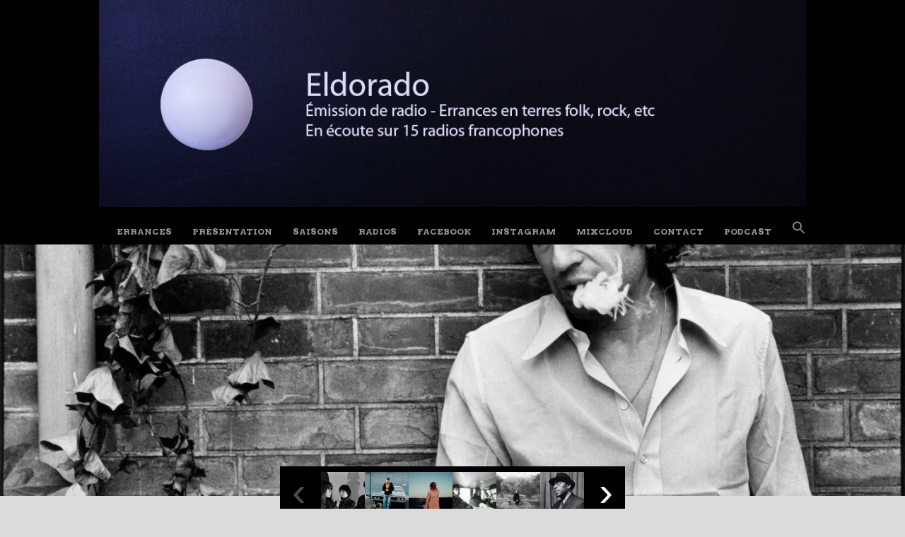

--- FILE ---
content_type: text/html; charset=UTF-8
request_url: https://www.radio-eldorado.fr/errance-146-de-serge-gainsbourg-au-fantasy-orchestra/
body_size: 15398
content:
<!doctype html>
<html lang="fr-FR">
<head>
	<meta charset="UTF-8">
	<meta name="viewport" content="width=device-width, initial-scale=1">
	<link rel="profile" href="https://gmpg.org/xfn/11">

	<meta name='robots' content='index, follow, max-image-preview:large, max-snippet:-1, max-video-preview:-1' />

	<!-- This site is optimized with the Yoast SEO plugin v19.6.1 - https://yoast.com/wordpress/plugins/seo/ -->
	<title>Errance #146 : De Serge Gainsbourg au Fantasy Orchestra - Eldorado</title>
	<meta name="description" content="Avec Serge Gainsbourg, Mick Harvey, Nick Cave &amp; The Bad Seeds, Bruce Springsteen, Ben Harper, Damien Jurado, Trespassers William, Lotte Kestner, Sylvain Chauveau, The Fantasy Orchestra." />
	<link rel="canonical" href="https://www.radio-eldorado.fr/errance-146-de-serge-gainsbourg-au-fantasy-orchestra/" />
	<meta property="og:locale" content="fr_FR" />
	<meta property="og:type" content="article" />
	<meta property="og:title" content="Errance #146 : De Serge Gainsbourg au Fantasy Orchestra - Eldorado" />
	<meta property="og:description" content="Avec Serge Gainsbourg, Mick Harvey, Nick Cave &amp; The Bad Seeds, Bruce Springsteen, Ben Harper, Damien Jurado, Trespassers William, Lotte Kestner, Sylvain Chauveau, The Fantasy Orchestra." />
	<meta property="og:url" content="https://www.radio-eldorado.fr/errance-146-de-serge-gainsbourg-au-fantasy-orchestra/" />
	<meta property="og:site_name" content="Eldorado" />
	<meta property="article:publisher" content="https://www.facebook.com/EldoradoRadioShow" />
	<meta property="article:published_time" content="2021-01-21T18:09:57+00:00" />
	<meta property="article:modified_time" content="2023-04-19T19:46:22+00:00" />
	<meta property="og:image" content="https://www.radio-eldorado.fr/wp-content/uploads/2021/01/tonyfrank_paris_1970.jpg" />
	<meta property="og:image:width" content="1600" />
	<meta property="og:image:height" content="1074" />
	<meta property="og:image:type" content="image/jpeg" />
	<meta name="author" content="Pierre Lemarchand" />
	<meta name="twitter:card" content="summary" />
	<meta name="twitter:creator" content="@Radio_Eldorado_" />
	<meta name="twitter:site" content="@Radio_Eldorado_" />
	<meta name="twitter:label1" content="Écrit par" />
	<meta name="twitter:data1" content="Pierre Lemarchand" />
	<meta name="twitter:label2" content="Durée de lecture estimée" />
	<meta name="twitter:data2" content="4 minutes" />
	<script type="application/ld+json" class="yoast-schema-graph">{"@context":"https://schema.org","@graph":[{"@type":"WebPage","@id":"https://www.radio-eldorado.fr/errance-146-de-serge-gainsbourg-au-fantasy-orchestra/","url":"https://www.radio-eldorado.fr/errance-146-de-serge-gainsbourg-au-fantasy-orchestra/","name":"Errance #146 : De Serge Gainsbourg au Fantasy Orchestra - Eldorado","isPartOf":{"@id":"https://www.radio-eldorado.fr/#website"},"primaryImageOfPage":{"@id":"https://www.radio-eldorado.fr/errance-146-de-serge-gainsbourg-au-fantasy-orchestra/#primaryimage"},"image":{"@id":"https://www.radio-eldorado.fr/errance-146-de-serge-gainsbourg-au-fantasy-orchestra/#primaryimage"},"thumbnailUrl":"https://www.radio-eldorado.fr/wp-content/uploads/2021/01/tonyfrank_paris_1970.jpg","datePublished":"2021-01-21T18:09:57+00:00","dateModified":"2023-04-19T19:46:22+00:00","author":{"@id":"https://www.radio-eldorado.fr/#/schema/person/d27302583fb7f193e94de6ff282c9792"},"description":"Avec Serge Gainsbourg, Mick Harvey, Nick Cave & The Bad Seeds, Bruce Springsteen, Ben Harper, Damien Jurado, Trespassers William, Lotte Kestner, Sylvain Chauveau, The Fantasy Orchestra.","breadcrumb":{"@id":"https://www.radio-eldorado.fr/errance-146-de-serge-gainsbourg-au-fantasy-orchestra/#breadcrumb"},"inLanguage":"fr-FR","potentialAction":[{"@type":"ReadAction","target":["https://www.radio-eldorado.fr/errance-146-de-serge-gainsbourg-au-fantasy-orchestra/"]}]},{"@type":"ImageObject","inLanguage":"fr-FR","@id":"https://www.radio-eldorado.fr/errance-146-de-serge-gainsbourg-au-fantasy-orchestra/#primaryimage","url":"https://www.radio-eldorado.fr/wp-content/uploads/2021/01/tonyfrank_paris_1970.jpg","contentUrl":"https://www.radio-eldorado.fr/wp-content/uploads/2021/01/tonyfrank_paris_1970.jpg","width":1600,"height":1074},{"@type":"BreadcrumbList","@id":"https://www.radio-eldorado.fr/errance-146-de-serge-gainsbourg-au-fantasy-orchestra/#breadcrumb","itemListElement":[{"@type":"ListItem","position":1,"name":"Accueil","item":"https://www.radio-eldorado.fr/"},{"@type":"ListItem","position":2,"name":"Errance #146 : De Serge Gainsbourg au Fantasy Orchestra"}]},{"@type":"WebSite","@id":"https://www.radio-eldorado.fr/#website","url":"https://www.radio-eldorado.fr/","name":"Eldorado","description":"Émission de radio - Errances en terres folk, rock, etc - En écoute sur 15 radios francophones","potentialAction":[{"@type":"SearchAction","target":{"@type":"EntryPoint","urlTemplate":"https://www.radio-eldorado.fr/?s={search_term_string}"},"query-input":"required name=search_term_string"}],"inLanguage":"fr-FR"},{"@type":"Person","@id":"https://www.radio-eldorado.fr/#/schema/person/d27302583fb7f193e94de6ff282c9792","name":"Pierre Lemarchand","image":{"@type":"ImageObject","inLanguage":"fr-FR","@id":"https://www.radio-eldorado.fr/#/schema/person/image/","url":"https://secure.gravatar.com/avatar/45800db4f2dd845add5c31db71f3fb7f?s=96&d=mm&r=g","contentUrl":"https://secure.gravatar.com/avatar/45800db4f2dd845add5c31db71f3fb7f?s=96&d=mm&r=g","caption":"Pierre Lemarchand"},"url":"https://www.radio-eldorado.fr/author/pierre/"}]}</script>
	<!-- / Yoast SEO plugin. -->


<link rel='dns-prefetch' href='//fonts.googleapis.com' />
<link rel='dns-prefetch' href='//s.w.org' />
<link rel='dns-prefetch' href='//v0.wordpress.com' />
<script type="text/javascript">
window._wpemojiSettings = {"baseUrl":"https:\/\/s.w.org\/images\/core\/emoji\/14.0.0\/72x72\/","ext":".png","svgUrl":"https:\/\/s.w.org\/images\/core\/emoji\/14.0.0\/svg\/","svgExt":".svg","source":{"concatemoji":"https:\/\/www.radio-eldorado.fr\/wp-includes\/js\/wp-emoji-release.min.js?ver=6.0.11"}};
/*! This file is auto-generated */
!function(e,a,t){var n,r,o,i=a.createElement("canvas"),p=i.getContext&&i.getContext("2d");function s(e,t){var a=String.fromCharCode,e=(p.clearRect(0,0,i.width,i.height),p.fillText(a.apply(this,e),0,0),i.toDataURL());return p.clearRect(0,0,i.width,i.height),p.fillText(a.apply(this,t),0,0),e===i.toDataURL()}function c(e){var t=a.createElement("script");t.src=e,t.defer=t.type="text/javascript",a.getElementsByTagName("head")[0].appendChild(t)}for(o=Array("flag","emoji"),t.supports={everything:!0,everythingExceptFlag:!0},r=0;r<o.length;r++)t.supports[o[r]]=function(e){if(!p||!p.fillText)return!1;switch(p.textBaseline="top",p.font="600 32px Arial",e){case"flag":return s([127987,65039,8205,9895,65039],[127987,65039,8203,9895,65039])?!1:!s([55356,56826,55356,56819],[55356,56826,8203,55356,56819])&&!s([55356,57332,56128,56423,56128,56418,56128,56421,56128,56430,56128,56423,56128,56447],[55356,57332,8203,56128,56423,8203,56128,56418,8203,56128,56421,8203,56128,56430,8203,56128,56423,8203,56128,56447]);case"emoji":return!s([129777,127995,8205,129778,127999],[129777,127995,8203,129778,127999])}return!1}(o[r]),t.supports.everything=t.supports.everything&&t.supports[o[r]],"flag"!==o[r]&&(t.supports.everythingExceptFlag=t.supports.everythingExceptFlag&&t.supports[o[r]]);t.supports.everythingExceptFlag=t.supports.everythingExceptFlag&&!t.supports.flag,t.DOMReady=!1,t.readyCallback=function(){t.DOMReady=!0},t.supports.everything||(n=function(){t.readyCallback()},a.addEventListener?(a.addEventListener("DOMContentLoaded",n,!1),e.addEventListener("load",n,!1)):(e.attachEvent("onload",n),a.attachEvent("onreadystatechange",function(){"complete"===a.readyState&&t.readyCallback()})),(e=t.source||{}).concatemoji?c(e.concatemoji):e.wpemoji&&e.twemoji&&(c(e.twemoji),c(e.wpemoji)))}(window,document,window._wpemojiSettings);
</script>
<style type="text/css">
img.wp-smiley,
img.emoji {
	display: inline !important;
	border: none !important;
	box-shadow: none !important;
	height: 1em !important;
	width: 1em !important;
	margin: 0 0.07em !important;
	vertical-align: -0.1em !important;
	background: none !important;
	padding: 0 !important;
}
</style>
	<link rel='stylesheet' id='wp-block-library-css'  href='https://www.radio-eldorado.fr/wp-includes/css/dist/block-library/style.min.css?ver=6.0.11' type='text/css' media='all' />
<style id='wp-block-library-inline-css' type='text/css'>
.has-text-align-justify{text-align:justify;}
</style>
<link rel='stylesheet' id='mediaelement-css'  href='https://www.radio-eldorado.fr/wp-includes/js/mediaelement/mediaelementplayer-legacy.min.css?ver=4.2.16' type='text/css' media='all' />
<link rel='stylesheet' id='wp-mediaelement-css'  href='https://www.radio-eldorado.fr/wp-includes/js/mediaelement/wp-mediaelement.min.css?ver=6.0.11' type='text/css' media='all' />
<style id='global-styles-inline-css' type='text/css'>
body{--wp--preset--color--black: #000000;--wp--preset--color--cyan-bluish-gray: #abb8c3;--wp--preset--color--white: #ffffff;--wp--preset--color--pale-pink: #f78da7;--wp--preset--color--vivid-red: #cf2e2e;--wp--preset--color--luminous-vivid-orange: #ff6900;--wp--preset--color--luminous-vivid-amber: #fcb900;--wp--preset--color--light-green-cyan: #7bdcb5;--wp--preset--color--vivid-green-cyan: #00d084;--wp--preset--color--pale-cyan-blue: #8ed1fc;--wp--preset--color--vivid-cyan-blue: #0693e3;--wp--preset--color--vivid-purple: #9b51e0;--wp--preset--gradient--vivid-cyan-blue-to-vivid-purple: linear-gradient(135deg,rgba(6,147,227,1) 0%,rgb(155,81,224) 100%);--wp--preset--gradient--light-green-cyan-to-vivid-green-cyan: linear-gradient(135deg,rgb(122,220,180) 0%,rgb(0,208,130) 100%);--wp--preset--gradient--luminous-vivid-amber-to-luminous-vivid-orange: linear-gradient(135deg,rgba(252,185,0,1) 0%,rgba(255,105,0,1) 100%);--wp--preset--gradient--luminous-vivid-orange-to-vivid-red: linear-gradient(135deg,rgba(255,105,0,1) 0%,rgb(207,46,46) 100%);--wp--preset--gradient--very-light-gray-to-cyan-bluish-gray: linear-gradient(135deg,rgb(238,238,238) 0%,rgb(169,184,195) 100%);--wp--preset--gradient--cool-to-warm-spectrum: linear-gradient(135deg,rgb(74,234,220) 0%,rgb(151,120,209) 20%,rgb(207,42,186) 40%,rgb(238,44,130) 60%,rgb(251,105,98) 80%,rgb(254,248,76) 100%);--wp--preset--gradient--blush-light-purple: linear-gradient(135deg,rgb(255,206,236) 0%,rgb(152,150,240) 100%);--wp--preset--gradient--blush-bordeaux: linear-gradient(135deg,rgb(254,205,165) 0%,rgb(254,45,45) 50%,rgb(107,0,62) 100%);--wp--preset--gradient--luminous-dusk: linear-gradient(135deg,rgb(255,203,112) 0%,rgb(199,81,192) 50%,rgb(65,88,208) 100%);--wp--preset--gradient--pale-ocean: linear-gradient(135deg,rgb(255,245,203) 0%,rgb(182,227,212) 50%,rgb(51,167,181) 100%);--wp--preset--gradient--electric-grass: linear-gradient(135deg,rgb(202,248,128) 0%,rgb(113,206,126) 100%);--wp--preset--gradient--midnight: linear-gradient(135deg,rgb(2,3,129) 0%,rgb(40,116,252) 100%);--wp--preset--duotone--dark-grayscale: url('#wp-duotone-dark-grayscale');--wp--preset--duotone--grayscale: url('#wp-duotone-grayscale');--wp--preset--duotone--purple-yellow: url('#wp-duotone-purple-yellow');--wp--preset--duotone--blue-red: url('#wp-duotone-blue-red');--wp--preset--duotone--midnight: url('#wp-duotone-midnight');--wp--preset--duotone--magenta-yellow: url('#wp-duotone-magenta-yellow');--wp--preset--duotone--purple-green: url('#wp-duotone-purple-green');--wp--preset--duotone--blue-orange: url('#wp-duotone-blue-orange');--wp--preset--font-size--small: 13px;--wp--preset--font-size--medium: 20px;--wp--preset--font-size--large: 36px;--wp--preset--font-size--x-large: 42px;}.has-black-color{color: var(--wp--preset--color--black) !important;}.has-cyan-bluish-gray-color{color: var(--wp--preset--color--cyan-bluish-gray) !important;}.has-white-color{color: var(--wp--preset--color--white) !important;}.has-pale-pink-color{color: var(--wp--preset--color--pale-pink) !important;}.has-vivid-red-color{color: var(--wp--preset--color--vivid-red) !important;}.has-luminous-vivid-orange-color{color: var(--wp--preset--color--luminous-vivid-orange) !important;}.has-luminous-vivid-amber-color{color: var(--wp--preset--color--luminous-vivid-amber) !important;}.has-light-green-cyan-color{color: var(--wp--preset--color--light-green-cyan) !important;}.has-vivid-green-cyan-color{color: var(--wp--preset--color--vivid-green-cyan) !important;}.has-pale-cyan-blue-color{color: var(--wp--preset--color--pale-cyan-blue) !important;}.has-vivid-cyan-blue-color{color: var(--wp--preset--color--vivid-cyan-blue) !important;}.has-vivid-purple-color{color: var(--wp--preset--color--vivid-purple) !important;}.has-black-background-color{background-color: var(--wp--preset--color--black) !important;}.has-cyan-bluish-gray-background-color{background-color: var(--wp--preset--color--cyan-bluish-gray) !important;}.has-white-background-color{background-color: var(--wp--preset--color--white) !important;}.has-pale-pink-background-color{background-color: var(--wp--preset--color--pale-pink) !important;}.has-vivid-red-background-color{background-color: var(--wp--preset--color--vivid-red) !important;}.has-luminous-vivid-orange-background-color{background-color: var(--wp--preset--color--luminous-vivid-orange) !important;}.has-luminous-vivid-amber-background-color{background-color: var(--wp--preset--color--luminous-vivid-amber) !important;}.has-light-green-cyan-background-color{background-color: var(--wp--preset--color--light-green-cyan) !important;}.has-vivid-green-cyan-background-color{background-color: var(--wp--preset--color--vivid-green-cyan) !important;}.has-pale-cyan-blue-background-color{background-color: var(--wp--preset--color--pale-cyan-blue) !important;}.has-vivid-cyan-blue-background-color{background-color: var(--wp--preset--color--vivid-cyan-blue) !important;}.has-vivid-purple-background-color{background-color: var(--wp--preset--color--vivid-purple) !important;}.has-black-border-color{border-color: var(--wp--preset--color--black) !important;}.has-cyan-bluish-gray-border-color{border-color: var(--wp--preset--color--cyan-bluish-gray) !important;}.has-white-border-color{border-color: var(--wp--preset--color--white) !important;}.has-pale-pink-border-color{border-color: var(--wp--preset--color--pale-pink) !important;}.has-vivid-red-border-color{border-color: var(--wp--preset--color--vivid-red) !important;}.has-luminous-vivid-orange-border-color{border-color: var(--wp--preset--color--luminous-vivid-orange) !important;}.has-luminous-vivid-amber-border-color{border-color: var(--wp--preset--color--luminous-vivid-amber) !important;}.has-light-green-cyan-border-color{border-color: var(--wp--preset--color--light-green-cyan) !important;}.has-vivid-green-cyan-border-color{border-color: var(--wp--preset--color--vivid-green-cyan) !important;}.has-pale-cyan-blue-border-color{border-color: var(--wp--preset--color--pale-cyan-blue) !important;}.has-vivid-cyan-blue-border-color{border-color: var(--wp--preset--color--vivid-cyan-blue) !important;}.has-vivid-purple-border-color{border-color: var(--wp--preset--color--vivid-purple) !important;}.has-vivid-cyan-blue-to-vivid-purple-gradient-background{background: var(--wp--preset--gradient--vivid-cyan-blue-to-vivid-purple) !important;}.has-light-green-cyan-to-vivid-green-cyan-gradient-background{background: var(--wp--preset--gradient--light-green-cyan-to-vivid-green-cyan) !important;}.has-luminous-vivid-amber-to-luminous-vivid-orange-gradient-background{background: var(--wp--preset--gradient--luminous-vivid-amber-to-luminous-vivid-orange) !important;}.has-luminous-vivid-orange-to-vivid-red-gradient-background{background: var(--wp--preset--gradient--luminous-vivid-orange-to-vivid-red) !important;}.has-very-light-gray-to-cyan-bluish-gray-gradient-background{background: var(--wp--preset--gradient--very-light-gray-to-cyan-bluish-gray) !important;}.has-cool-to-warm-spectrum-gradient-background{background: var(--wp--preset--gradient--cool-to-warm-spectrum) !important;}.has-blush-light-purple-gradient-background{background: var(--wp--preset--gradient--blush-light-purple) !important;}.has-blush-bordeaux-gradient-background{background: var(--wp--preset--gradient--blush-bordeaux) !important;}.has-luminous-dusk-gradient-background{background: var(--wp--preset--gradient--luminous-dusk) !important;}.has-pale-ocean-gradient-background{background: var(--wp--preset--gradient--pale-ocean) !important;}.has-electric-grass-gradient-background{background: var(--wp--preset--gradient--electric-grass) !important;}.has-midnight-gradient-background{background: var(--wp--preset--gradient--midnight) !important;}.has-small-font-size{font-size: var(--wp--preset--font-size--small) !important;}.has-medium-font-size{font-size: var(--wp--preset--font-size--medium) !important;}.has-large-font-size{font-size: var(--wp--preset--font-size--large) !important;}.has-x-large-font-size{font-size: var(--wp--preset--font-size--x-large) !important;}
</style>
<link rel='stylesheet' id='contact-form-7-css'  href='https://www.radio-eldorado.fr/wp-content/plugins/contact-form-7/includes/css/styles.css?ver=5.6.3' type='text/css' media='all' />
<link rel='stylesheet' id='ivory-search-styles-css'  href='https://www.radio-eldorado.fr/wp-content/plugins/add-search-to-menu/public/css/ivory-search.min.css?ver=5.4.8' type='text/css' media='all' />
<link rel='stylesheet' id='style-css'  href='https://www.radio-eldorado.fr/wp-content/themes/untitled/style.css?ver=6.0.11' type='text/css' media='all' />
<link rel='stylesheet' id='untitled-webfont-css'  href='https://fonts.googleapis.com/css?family=Raleway%3A400%2C600%7CArvo%3A400%2C700&#038;ver=6.0.11' type='text/css' media='all' />
<link rel='stylesheet' id='untitled-flex-slider-style-css'  href='https://www.radio-eldorado.fr/wp-content/themes/untitled/js/flex-slider/flexslider.css?ver=2.0' type='text/css' media='all' />
<link rel='stylesheet' id='social-logos-css'  href='https://www.radio-eldorado.fr/wp-content/plugins/jetpack/_inc/social-logos/social-logos.min.css?ver=11.3.4' type='text/css' media='all' />
<link rel='stylesheet' id='jetpack_css-css'  href='https://www.radio-eldorado.fr/wp-content/plugins/jetpack/css/jetpack.css?ver=11.3.4' type='text/css' media='all' />
<script type='text/javascript' src='https://www.radio-eldorado.fr/wp-includes/js/jquery/jquery.min.js?ver=3.6.0' id='jquery-core-js'></script>
<script type='text/javascript' src='https://www.radio-eldorado.fr/wp-includes/js/jquery/jquery-migrate.min.js?ver=3.3.2' id='jquery-migrate-js'></script>
<script type='text/javascript' src='https://www.radio-eldorado.fr/wp-content/themes/untitled/js/flex-slider/jquery.flexslider-min.js?ver=2.1' id='untitled-flex-slider-js'></script>
<script type='text/javascript' src='https://www.radio-eldorado.fr/wp-content/themes/untitled/js/untitled.js?ver=6.0.11' id='untitled-script-js'></script>
<script type='text/javascript' src='https://www.radio-eldorado.fr/wp-content/plugins/tune-library/js/ajax.js?ver=6.0.11' id='ajax-js'></script>
<script type='text/javascript' src='https://www.radio-eldorado.fr/wp-content/plugins/tune-library/js/folder-tree-static.js.php?ver=6.0.11' id='folder-tree-static-js'></script>
<link rel="https://api.w.org/" href="https://www.radio-eldorado.fr/wp-json/" /><link rel="alternate" type="application/json" href="https://www.radio-eldorado.fr/wp-json/wp/v2/posts/4520" /><link rel="EditURI" type="application/rsd+xml" title="RSD" href="https://www.radio-eldorado.fr/xmlrpc.php?rsd" />
<link rel="wlwmanifest" type="application/wlwmanifest+xml" href="https://www.radio-eldorado.fr/wp-includes/wlwmanifest.xml" /> 
<meta name="generator" content="WordPress 6.0.11" />
<link rel='shortlink' href='https://wp.me/p4WwdR-1aU' />
<link rel="alternate" type="application/json+oembed" href="https://www.radio-eldorado.fr/wp-json/oembed/1.0/embed?url=https%3A%2F%2Fwww.radio-eldorado.fr%2Ferrance-146-de-serge-gainsbourg-au-fantasy-orchestra%2F" />
<link rel="alternate" type="text/xml+oembed" href="https://www.radio-eldorado.fr/wp-json/oembed/1.0/embed?url=https%3A%2F%2Fwww.radio-eldorado.fr%2Ferrance-146-de-serge-gainsbourg-au-fantasy-orchestra%2F&#038;format=xml" />
<link rel="stylesheet" type="text/css" media="screen" href="https://www.radio-eldorado.fr/wp-content/plugins/tune-library/css/folder-tree-static.css"/><link rel="stylesheet" type="text/css" media="screen" href="https://www.radio-eldorado.fr/wp-content/plugins/tune-library/css/context-menu.css"/><!-- Analytics by WP Statistics v13.2.6 - https://wp-statistics.com/ -->
<style data-context="foundation-flickity-css">/*! Flickity v2.0.2
http://flickity.metafizzy.co
---------------------------------------------- */.flickity-enabled{position:relative}.flickity-enabled:focus{outline:0}.flickity-viewport{overflow:hidden;position:relative;height:100%}.flickity-slider{position:absolute;width:100%;height:100%}.flickity-enabled.is-draggable{-webkit-tap-highlight-color:transparent;tap-highlight-color:transparent;-webkit-user-select:none;-moz-user-select:none;-ms-user-select:none;user-select:none}.flickity-enabled.is-draggable .flickity-viewport{cursor:move;cursor:-webkit-grab;cursor:grab}.flickity-enabled.is-draggable .flickity-viewport.is-pointer-down{cursor:-webkit-grabbing;cursor:grabbing}.flickity-prev-next-button{position:absolute;top:50%;width:44px;height:44px;border:none;border-radius:50%;background:#fff;background:hsla(0,0%,100%,.75);cursor:pointer;-webkit-transform:translateY(-50%);transform:translateY(-50%)}.flickity-prev-next-button:hover{background:#fff}.flickity-prev-next-button:focus{outline:0;box-shadow:0 0 0 5px #09f}.flickity-prev-next-button:active{opacity:.6}.flickity-prev-next-button.previous{left:10px}.flickity-prev-next-button.next{right:10px}.flickity-rtl .flickity-prev-next-button.previous{left:auto;right:10px}.flickity-rtl .flickity-prev-next-button.next{right:auto;left:10px}.flickity-prev-next-button:disabled{opacity:.3;cursor:auto}.flickity-prev-next-button svg{position:absolute;left:20%;top:20%;width:60%;height:60%}.flickity-prev-next-button .arrow{fill:#333}.flickity-page-dots{position:absolute;width:100%;bottom:-25px;padding:0;margin:0;list-style:none;text-align:center;line-height:1}.flickity-rtl .flickity-page-dots{direction:rtl}.flickity-page-dots .dot{display:inline-block;width:10px;height:10px;margin:0 8px;background:#333;border-radius:50%;opacity:.25;cursor:pointer}.flickity-page-dots .dot.is-selected{opacity:1}</style><style data-context="foundation-slideout-css">.slideout-menu{position:fixed;left:0;top:0;bottom:0;right:auto;z-index:0;width:256px;overflow-y:auto;-webkit-overflow-scrolling:touch;display:none}.slideout-menu.pushit-right{left:auto;right:0}.slideout-panel{position:relative;z-index:1;will-change:transform}.slideout-open,.slideout-open .slideout-panel,.slideout-open body{overflow:hidden}.slideout-open .slideout-menu{display:block}.pushit{display:none}</style><style>img#wpstats{display:none}</style>
	
<style type="text/css" xmlns="http://www.w3.org/1999/html">

/*
PowerPress subscribe sidebar widget
*/
.widget-area .widget_powerpress_subscribe h2,
.widget-area .widget_powerpress_subscribe h3,
.widget-area .widget_powerpress_subscribe h4,
.widget_powerpress_subscribe h2,
.widget_powerpress_subscribe h3,
.widget_powerpress_subscribe h4 {
	margin-bottom: 0;
	padding-bottom: 0;
}
</style>
<!-- Piwik -->
<script type="text/javascript">
  var _paq = _paq || [];
  _paq.push(["setCookieDomain", "*.www.radio-eldorado.fr"]);
  _paq.push(['trackPageView']);
  _paq.push(['enableLinkTracking']);
  (function() {
    var u="//www.radio-eldorado.fr/piwik/";
    _paq.push(['setTrackerUrl', u+'piwik.php']);
    _paq.push(['setSiteId', 2]);
    var d=document, g=d.createElement('script'), s=d.getElementsByTagName('script')[0];
    g.type='text/javascript'; g.async=true; g.defer=true; g.src=u+'piwik.js'; s.parentNode.insertBefore(g,s);
  })();
</script>
<!-- End Piwik Code -->
<style type="text/css" id="custom-background-css">
body.custom-background { background-color: #dbdbdb; }
</style>
	<style>.ios7.web-app-mode.has-fixed header{ background-color: rgba(45,53,63,.88);}</style><style type="text/css" id="wp-custom-css">.pp-ssb-ic {
	width: 30px !important;
	padding-left: 19px !important;
}</style></head>

<body class="post-template-default single single-post postid-4520 single-format-standard custom-background untitled widget-area">
	<svg xmlns="http://www.w3.org/2000/svg" viewBox="0 0 0 0" width="0" height="0" focusable="false" role="none" style="visibility: hidden; position: absolute; left: -9999px; overflow: hidden;" ><defs><filter id="wp-duotone-dark-grayscale"><feColorMatrix color-interpolation-filters="sRGB" type="matrix" values=" .299 .587 .114 0 0 .299 .587 .114 0 0 .299 .587 .114 0 0 .299 .587 .114 0 0 " /><feComponentTransfer color-interpolation-filters="sRGB" ><feFuncR type="table" tableValues="0 0.49803921568627" /><feFuncG type="table" tableValues="0 0.49803921568627" /><feFuncB type="table" tableValues="0 0.49803921568627" /><feFuncA type="table" tableValues="1 1" /></feComponentTransfer><feComposite in2="SourceGraphic" operator="in" /></filter></defs></svg><svg xmlns="http://www.w3.org/2000/svg" viewBox="0 0 0 0" width="0" height="0" focusable="false" role="none" style="visibility: hidden; position: absolute; left: -9999px; overflow: hidden;" ><defs><filter id="wp-duotone-grayscale"><feColorMatrix color-interpolation-filters="sRGB" type="matrix" values=" .299 .587 .114 0 0 .299 .587 .114 0 0 .299 .587 .114 0 0 .299 .587 .114 0 0 " /><feComponentTransfer color-interpolation-filters="sRGB" ><feFuncR type="table" tableValues="0 1" /><feFuncG type="table" tableValues="0 1" /><feFuncB type="table" tableValues="0 1" /><feFuncA type="table" tableValues="1 1" /></feComponentTransfer><feComposite in2="SourceGraphic" operator="in" /></filter></defs></svg><svg xmlns="http://www.w3.org/2000/svg" viewBox="0 0 0 0" width="0" height="0" focusable="false" role="none" style="visibility: hidden; position: absolute; left: -9999px; overflow: hidden;" ><defs><filter id="wp-duotone-purple-yellow"><feColorMatrix color-interpolation-filters="sRGB" type="matrix" values=" .299 .587 .114 0 0 .299 .587 .114 0 0 .299 .587 .114 0 0 .299 .587 .114 0 0 " /><feComponentTransfer color-interpolation-filters="sRGB" ><feFuncR type="table" tableValues="0.54901960784314 0.98823529411765" /><feFuncG type="table" tableValues="0 1" /><feFuncB type="table" tableValues="0.71764705882353 0.25490196078431" /><feFuncA type="table" tableValues="1 1" /></feComponentTransfer><feComposite in2="SourceGraphic" operator="in" /></filter></defs></svg><svg xmlns="http://www.w3.org/2000/svg" viewBox="0 0 0 0" width="0" height="0" focusable="false" role="none" style="visibility: hidden; position: absolute; left: -9999px; overflow: hidden;" ><defs><filter id="wp-duotone-blue-red"><feColorMatrix color-interpolation-filters="sRGB" type="matrix" values=" .299 .587 .114 0 0 .299 .587 .114 0 0 .299 .587 .114 0 0 .299 .587 .114 0 0 " /><feComponentTransfer color-interpolation-filters="sRGB" ><feFuncR type="table" tableValues="0 1" /><feFuncG type="table" tableValues="0 0.27843137254902" /><feFuncB type="table" tableValues="0.5921568627451 0.27843137254902" /><feFuncA type="table" tableValues="1 1" /></feComponentTransfer><feComposite in2="SourceGraphic" operator="in" /></filter></defs></svg><svg xmlns="http://www.w3.org/2000/svg" viewBox="0 0 0 0" width="0" height="0" focusable="false" role="none" style="visibility: hidden; position: absolute; left: -9999px; overflow: hidden;" ><defs><filter id="wp-duotone-midnight"><feColorMatrix color-interpolation-filters="sRGB" type="matrix" values=" .299 .587 .114 0 0 .299 .587 .114 0 0 .299 .587 .114 0 0 .299 .587 .114 0 0 " /><feComponentTransfer color-interpolation-filters="sRGB" ><feFuncR type="table" tableValues="0 0" /><feFuncG type="table" tableValues="0 0.64705882352941" /><feFuncB type="table" tableValues="0 1" /><feFuncA type="table" tableValues="1 1" /></feComponentTransfer><feComposite in2="SourceGraphic" operator="in" /></filter></defs></svg><svg xmlns="http://www.w3.org/2000/svg" viewBox="0 0 0 0" width="0" height="0" focusable="false" role="none" style="visibility: hidden; position: absolute; left: -9999px; overflow: hidden;" ><defs><filter id="wp-duotone-magenta-yellow"><feColorMatrix color-interpolation-filters="sRGB" type="matrix" values=" .299 .587 .114 0 0 .299 .587 .114 0 0 .299 .587 .114 0 0 .299 .587 .114 0 0 " /><feComponentTransfer color-interpolation-filters="sRGB" ><feFuncR type="table" tableValues="0.78039215686275 1" /><feFuncG type="table" tableValues="0 0.94901960784314" /><feFuncB type="table" tableValues="0.35294117647059 0.47058823529412" /><feFuncA type="table" tableValues="1 1" /></feComponentTransfer><feComposite in2="SourceGraphic" operator="in" /></filter></defs></svg><svg xmlns="http://www.w3.org/2000/svg" viewBox="0 0 0 0" width="0" height="0" focusable="false" role="none" style="visibility: hidden; position: absolute; left: -9999px; overflow: hidden;" ><defs><filter id="wp-duotone-purple-green"><feColorMatrix color-interpolation-filters="sRGB" type="matrix" values=" .299 .587 .114 0 0 .299 .587 .114 0 0 .299 .587 .114 0 0 .299 .587 .114 0 0 " /><feComponentTransfer color-interpolation-filters="sRGB" ><feFuncR type="table" tableValues="0.65098039215686 0.40392156862745" /><feFuncG type="table" tableValues="0 1" /><feFuncB type="table" tableValues="0.44705882352941 0.4" /><feFuncA type="table" tableValues="1 1" /></feComponentTransfer><feComposite in2="SourceGraphic" operator="in" /></filter></defs></svg><svg xmlns="http://www.w3.org/2000/svg" viewBox="0 0 0 0" width="0" height="0" focusable="false" role="none" style="visibility: hidden; position: absolute; left: -9999px; overflow: hidden;" ><defs><filter id="wp-duotone-blue-orange"><feColorMatrix color-interpolation-filters="sRGB" type="matrix" values=" .299 .587 .114 0 0 .299 .587 .114 0 0 .299 .587 .114 0 0 .299 .587 .114 0 0 " /><feComponentTransfer color-interpolation-filters="sRGB" ><feFuncR type="table" tableValues="0.098039215686275 1" /><feFuncG type="table" tableValues="0 0.66274509803922" /><feFuncB type="table" tableValues="0.84705882352941 0.41960784313725" /><feFuncA type="table" tableValues="1 1" /></feComponentTransfer><feComposite in2="SourceGraphic" operator="in" /></filter></defs></svg>	<div id="page" class="hfeed site">
				<div id="masthead-wrap">
			<header id="masthead" class="site-header" role="banner">
				<div id="logo">
										<a href="https://www.radio-eldorado.fr/" title="Eldorado" rel="home">
						<img src="https://www.radio-eldorado.fr/wp-content/uploads/2019/02/cropped-header_eldorado.png" class="header-image" width="1024" height="300" alt="" />
					</a>
									</div>
				<div class="nav-wrap">
					<nav role="navigation" class="site-navigation main-navigation">
						<h1 class="assistive-text">Menu</h1>
						<div class="assistive-text skip-link"><a href="#content" title="Aller au contenu">Aller au contenu</a></div>

									<style type="text/css">
					.is-form-id-4115 .is-search-submit:focus,
			.is-form-id-4115 .is-search-submit:hover,
			.is-form-id-4115 .is-search-submit,
            .is-form-id-4115 .is-search-icon {
			            background-color: #09103d !important;            			}
            			</style>
		<div class="menu-menu-principal-container"><ul id="menu-menu-principal" class="menu"><li id="menu-item-4076" class="menu-item menu-item-type-custom menu-item-object-custom menu-item-home menu-item-4076"><a href="https://www.radio-eldorado.fr">Errances</a></li>
<li id="menu-item-11" class="menu-item menu-item-type-post_type menu-item-object-page menu-item-11"><a href="https://www.radio-eldorado.fr/presentation/">Présentation</a></li>
<li id="menu-item-4108" class="menu-item menu-item-type-taxonomy menu-item-object-category current-post-ancestor menu-item-has-children menu-item-4108"><a href="https://www.radio-eldorado.fr/podcasts/errances/">Saisons</a>
<ul class="sub-menu">
	<li id="menu-item-5736" class="menu-item menu-item-type-taxonomy menu-item-object-category menu-item-5736"><a href="https://www.radio-eldorado.fr/podcasts/errances/saison-12-2025-2026/">SAISON 12 (2025 &#8211; 2026)</a></li>
	<li id="menu-item-5556" class="menu-item menu-item-type-taxonomy menu-item-object-category menu-item-5556"><a href="https://www.radio-eldorado.fr/podcasts/errances/saison-11-2024-2025/">SAISON 11 (2024-2025)</a></li>
	<li id="menu-item-5387" class="menu-item menu-item-type-taxonomy menu-item-object-category menu-item-5387"><a href="https://www.radio-eldorado.fr/podcasts/errances/saison-10-2023-2024/">SAISON 10 (2023-2024)</a></li>
	<li id="menu-item-5077" class="menu-item menu-item-type-taxonomy menu-item-object-category menu-item-5077"><a href="https://www.radio-eldorado.fr/podcasts/errances/saison-9-2022-2023/">SAISON 9 (2022-2023)</a></li>
	<li id="menu-item-4710" class="menu-item menu-item-type-taxonomy menu-item-object-category menu-item-4710"><a href="https://www.radio-eldorado.fr/podcasts/errances/saison-8/">SAISON 8 (2021-2022)</a></li>
	<li id="menu-item-4391" class="menu-item menu-item-type-taxonomy menu-item-object-category current-post-ancestor current-menu-parent current-post-parent menu-item-4391"><a href="https://www.radio-eldorado.fr/podcasts/errances/saison-7-2020-2021/">SAISON 7 (2020-2021)</a></li>
	<li id="menu-item-4114" class="menu-item menu-item-type-taxonomy menu-item-object-category menu-item-4114"><a href="https://www.radio-eldorado.fr/podcasts/errances/saison-6/">SAISON 6 (2019–2020)</a></li>
	<li id="menu-item-4113" class="menu-item menu-item-type-taxonomy menu-item-object-category menu-item-4113"><a href="https://www.radio-eldorado.fr/podcasts/errances/saison-5/">SAISON 5 (2018–2019)</a></li>
	<li id="menu-item-4112" class="menu-item menu-item-type-taxonomy menu-item-object-category menu-item-4112"><a href="https://www.radio-eldorado.fr/podcasts/errances/saison-4/">SAISON 4 (2017–2018)</a></li>
	<li id="menu-item-4111" class="menu-item menu-item-type-taxonomy menu-item-object-category menu-item-4111"><a href="https://www.radio-eldorado.fr/podcasts/errances/saison-3/">SAISON 3 (2016–2017)</a></li>
	<li id="menu-item-4110" class="menu-item menu-item-type-taxonomy menu-item-object-category menu-item-4110"><a href="https://www.radio-eldorado.fr/podcasts/errances/saison-2/">SAISON 2 (2015–2016)</a></li>
	<li id="menu-item-4109" class="menu-item menu-item-type-taxonomy menu-item-object-category menu-item-4109"><a href="https://www.radio-eldorado.fr/podcasts/errances/saison-1/">SAISON 1 (2014–2015)</a></li>
</ul>
</li>
<li id="menu-item-10" class="menu-item menu-item-type-post_type menu-item-object-page menu-item-10"><a href="https://www.radio-eldorado.fr/horaires-et-frequences/">Radios</a></li>
<li id="menu-item-115" class="menu-item menu-item-type-custom menu-item-object-custom menu-item-115"><a target="_blank" rel="noopener" href="https://www.facebook.com/EldoradoRadioShow">Facebook</a></li>
<li id="menu-item-5385" class="menu-item menu-item-type-custom menu-item-object-custom menu-item-5385"><a href="https://www.instagram.com/lemarchand.pierre/">Instagram</a></li>
<li id="menu-item-1890" class="menu-item menu-item-type-custom menu-item-object-custom menu-item-1890"><a target="_blank" rel="noopener" href="https://www.mixcloud.com/radio-eldorado/">Mixcloud</a></li>
<li id="menu-item-69" class="menu-item menu-item-type-post_type menu-item-object-page menu-item-69"><a href="https://www.radio-eldorado.fr/contact/">Contact</a></li>
<li id="menu-item-5530" class="menu-item menu-item-type-post_type menu-item-object-page menu-item-5530"><a href="https://www.radio-eldorado.fr/subscribe-to-podcast/">Podcast</a></li>
<li class=" astm-search-menu is-menu sliding menu-item"><a href="#" aria-label="Search Icon Link"><svg width="20" height="20" class="search-icon" role="img" viewBox="2 9 20 5" focusable="false" aria-label="Search">
						<path class="search-icon-path" d="M15.5 14h-.79l-.28-.27C15.41 12.59 16 11.11 16 9.5 16 5.91 13.09 3 9.5 3S3 5.91 3 9.5 5.91 16 9.5 16c1.61 0 3.09-.59 4.23-1.57l.27.28v.79l5 4.99L20.49 19l-4.99-5zm-6 0C7.01 14 5 11.99 5 9.5S7.01 5 9.5 5 14 7.01 14 9.5 11.99 14 9.5 14z"></path></svg></a><form  class="is-search-form is-form-style is-form-style-3 is-form-id-4115 " action="https://www.radio-eldorado.fr/" method="get" role="search" ><label for="is-search-input-4115"><span class="is-screen-reader-text">Search for:</span><input  type="search" id="is-search-input-4115" name="s" value="" class="is-search-input" placeholder="Recherche..." autocomplete=off /></label><button type="submit" class="is-search-submit"><span class="is-screen-reader-text">Search Button</span><span class="is-search-icon"><svg focusable="false" aria-label="Search" xmlns="http://www.w3.org/2000/svg" viewBox="0 0 24 24" width="24px"><path d="M15.5 14h-.79l-.28-.27C15.41 12.59 16 11.11 16 9.5 16 5.91 13.09 3 9.5 3S3 5.91 3 9.5 5.91 16 9.5 16c1.61 0 3.09-.59 4.23-1.57l.27.28v.79l5 4.99L20.49 19l-4.99-5zm-6 0C7.01 14 5 11.99 5 9.5S7.01 5 9.5 5 14 7.01 14 9.5 11.99 14 9.5 14z"></path></svg></span></button><input type="hidden" name="post_type" value="post" /></form><div class="search-close"></div></li></ul></div>					</nav><!-- .site-navigation -->
				</div><!-- .nav-wrap -->
			</header><!-- #masthead -->
		</div><!-- #masthead-wrap -->
	<div class="singleimg"><img width="1440" height="400" src="https://www.radio-eldorado.fr/wp-content/uploads/2021/01/tonyfrank_paris_1970-1440x400.jpg" class="attachment-slider-img size-slider-img wp-post-image" alt="" loading="lazy" /></div>
	<div class="minislides">
		<div class="carousel">
			<ul class="slides">
								<li>
					<a href="https://www.radio-eldorado.fr/errance-189-de-horsegirl-a-jeff-tweedy/" rel="bookmark"><img width="62" height="62" src="https://www.radio-eldorado.fr/wp-content/uploads/2026/01/horsegirl-is-from-left-to-right-guitarists-penelope-lowenstein-and-nora-cheng-with-drummer-gigi-reece-62x62.webp" class="attachment-thumbnail-img size-thumbnail-img wp-post-image" alt="" loading="lazy" srcset="https://www.radio-eldorado.fr/wp-content/uploads/2026/01/horsegirl-is-from-left-to-right-guitarists-penelope-lowenstein-and-nora-cheng-with-drummer-gigi-reece-62x62.webp 62w, https://www.radio-eldorado.fr/wp-content/uploads/2026/01/horsegirl-is-from-left-to-right-guitarists-penelope-lowenstein-and-nora-cheng-with-drummer-gigi-reece-150x150.webp 150w, https://www.radio-eldorado.fr/wp-content/uploads/2026/01/horsegirl-is-from-left-to-right-guitarists-penelope-lowenstein-and-nora-cheng-with-drummer-gigi-reece-144x144.webp 144w" sizes="(max-width: 62px) 100vw, 62px" /></a>
				</li>
								<li>
					<a href="https://www.radio-eldorado.fr/errance-188-de-michael-hurley-a-vic-chesnutt/" rel="bookmark"><img width="62" height="62" src="https://www.radio-eldorado.fr/wp-content/uploads/2025/12/Michael-Hurley-outside-The-Rosebud-Cafe-in-Scappoose-Ore.-Will-Matsuda-The-New-York-Times-2021-62x62.webp" class="attachment-thumbnail-img size-thumbnail-img wp-post-image" alt="" loading="lazy" srcset="https://www.radio-eldorado.fr/wp-content/uploads/2025/12/Michael-Hurley-outside-The-Rosebud-Cafe-in-Scappoose-Ore.-Will-Matsuda-The-New-York-Times-2021-62x62.webp 62w, https://www.radio-eldorado.fr/wp-content/uploads/2025/12/Michael-Hurley-outside-The-Rosebud-Cafe-in-Scappoose-Ore.-Will-Matsuda-The-New-York-Times-2021-150x150.webp 150w, https://www.radio-eldorado.fr/wp-content/uploads/2025/12/Michael-Hurley-outside-The-Rosebud-Cafe-in-Scappoose-Ore.-Will-Matsuda-The-New-York-Times-2021-144x144.webp 144w" sizes="(max-width: 62px) 100vw, 62px" /></a>
				</li>
								<li>
					<a href="https://www.radio-eldorado.fr/errance-187-de-annahstasia-a-serafina-steer/" rel="bookmark"><img width="62" height="62" src="https://www.radio-eldorado.fr/wp-content/uploads/2025/09/HEADER-62x62.webp" class="attachment-thumbnail-img size-thumbnail-img wp-post-image" alt="" loading="lazy" srcset="https://www.radio-eldorado.fr/wp-content/uploads/2025/09/HEADER-62x62.webp 62w, https://www.radio-eldorado.fr/wp-content/uploads/2025/09/HEADER-150x150.webp 150w, https://www.radio-eldorado.fr/wp-content/uploads/2025/09/HEADER-144x144.webp 144w" sizes="(max-width: 62px) 100vw, 62px" /></a>
				</li>
								<li>
					<a href="https://www.radio-eldorado.fr/errance-186-de-morphine-a-mirel-wagner/" rel="bookmark"><img width="62" height="62" src="https://www.radio-eldorado.fr/wp-content/uploads/2025/06/Morphine_©Pauline-St-Denis-62x62.jpg" class="attachment-thumbnail-img size-thumbnail-img wp-post-image" alt="" loading="lazy" srcset="https://www.radio-eldorado.fr/wp-content/uploads/2025/06/Morphine_©Pauline-St-Denis-62x62.jpg 62w, https://www.radio-eldorado.fr/wp-content/uploads/2025/06/Morphine_©Pauline-St-Denis-150x150.jpg 150w, https://www.radio-eldorado.fr/wp-content/uploads/2025/06/Morphine_©Pauline-St-Denis-144x144.jpg 144w" sizes="(max-width: 62px) 100vw, 62px" /></a>
				</li>
								<li>
					<a href="https://www.radio-eldorado.fr/errance-185-de-edith-frost-a-michael-kiwanuka/" rel="bookmark"><img width="62" height="62" src="https://www.radio-eldorado.fr/wp-content/uploads/2025/04/EDITHFROST_SAMTELLEZ-29-lo-res-62x62.jpeg" class="attachment-thumbnail-img size-thumbnail-img wp-post-image" alt="" loading="lazy" srcset="https://www.radio-eldorado.fr/wp-content/uploads/2025/04/EDITHFROST_SAMTELLEZ-29-lo-res-62x62.jpeg 62w, https://www.radio-eldorado.fr/wp-content/uploads/2025/04/EDITHFROST_SAMTELLEZ-29-lo-res-150x150.jpeg 150w, https://www.radio-eldorado.fr/wp-content/uploads/2025/04/EDITHFROST_SAMTELLEZ-29-lo-res-144x144.jpeg 144w" sizes="(max-width: 62px) 100vw, 62px" /></a>
				</li>
								<li>
					<a href="https://www.radio-eldorado.fr/errance-184-de-archie-shepp-a-nina-simone/" rel="bookmark"><img width="62" height="62" src="https://www.radio-eldorado.fr/wp-content/uploads/2025/02/Gilles-Coulon-tendance-floue-62x62.jpg" class="attachment-thumbnail-img size-thumbnail-img wp-post-image" alt="" loading="lazy" srcset="https://www.radio-eldorado.fr/wp-content/uploads/2025/02/Gilles-Coulon-tendance-floue-62x62.jpg 62w, https://www.radio-eldorado.fr/wp-content/uploads/2025/02/Gilles-Coulon-tendance-floue-150x150.jpg 150w, https://www.radio-eldorado.fr/wp-content/uploads/2025/02/Gilles-Coulon-tendance-floue-144x144.jpg 144w" sizes="(max-width: 62px) 100vw, 62px" /></a>
				</li>
								<li>
					<a href="https://www.radio-eldorado.fr/errance-183-de-tindersticks-a-anita-lane/" rel="bookmark"><img width="62" height="62" src="https://www.radio-eldorado.fr/wp-content/uploads/2024/12/MjAyNDA5ZTE3NzdhMzVlMWU5YTZkNzVlYjg0OWQxYTVjMWM3NTk-62x62.jpeg" class="attachment-thumbnail-img size-thumbnail-img wp-post-image" alt="" loading="lazy" srcset="https://www.radio-eldorado.fr/wp-content/uploads/2024/12/MjAyNDA5ZTE3NzdhMzVlMWU5YTZkNzVlYjg0OWQxYTVjMWM3NTk-62x62.jpeg 62w, https://www.radio-eldorado.fr/wp-content/uploads/2024/12/MjAyNDA5ZTE3NzdhMzVlMWU5YTZkNzVlYjg0OWQxYTVjMWM3NTk-150x150.jpeg 150w, https://www.radio-eldorado.fr/wp-content/uploads/2024/12/MjAyNDA5ZTE3NzdhMzVlMWU5YTZkNzVlYjg0OWQxYTVjMWM3NTk-144x144.jpeg 144w" sizes="(max-width: 62px) 100vw, 62px" /></a>
				</li>
								<li>
					<a href="https://www.radio-eldorado.fr/errance-182-de-alela-diane-a-myriam-gendron/" rel="bookmark"><img width="62" height="62" src="https://www.radio-eldorado.fr/wp-content/uploads/2024/11/Alela_Diane-parJulienBourgeois-06-62x62.webp" class="attachment-thumbnail-img size-thumbnail-img wp-post-image" alt="" loading="lazy" srcset="https://www.radio-eldorado.fr/wp-content/uploads/2024/11/Alela_Diane-parJulienBourgeois-06-62x62.webp 62w, https://www.radio-eldorado.fr/wp-content/uploads/2024/11/Alela_Diane-parJulienBourgeois-06-300x300.webp 300w, https://www.radio-eldorado.fr/wp-content/uploads/2024/11/Alela_Diane-parJulienBourgeois-06-1024x1024.webp 1024w, https://www.radio-eldorado.fr/wp-content/uploads/2024/11/Alela_Diane-parJulienBourgeois-06-150x150.webp 150w, https://www.radio-eldorado.fr/wp-content/uploads/2024/11/Alela_Diane-parJulienBourgeois-06-768x768.webp 768w, https://www.radio-eldorado.fr/wp-content/uploads/2024/11/Alela_Diane-parJulienBourgeois-06-144x144.webp 144w, https://www.radio-eldorado.fr/wp-content/uploads/2024/11/Alela_Diane-parJulienBourgeois-06-1000x1000.webp 1000w, https://www.radio-eldorado.fr/wp-content/uploads/2024/11/Alela_Diane-parJulienBourgeois-06.webp 1200w" sizes="(max-width: 62px) 100vw, 62px" /></a>
				</li>
								<li>
					<a href="https://www.radio-eldorado.fr/errance-181-de-sunny-war-a-the-apartments/" rel="bookmark"><img width="62" height="62" src="https://www.radio-eldorado.fr/wp-content/uploads/2024/09/Sunny-War-Photograph-by-Joshua-Black-Wilkins-62x62.jpg" class="attachment-thumbnail-img size-thumbnail-img wp-post-image" alt="" loading="lazy" srcset="https://www.radio-eldorado.fr/wp-content/uploads/2024/09/Sunny-War-Photograph-by-Joshua-Black-Wilkins-62x62.jpg 62w, https://www.radio-eldorado.fr/wp-content/uploads/2024/09/Sunny-War-Photograph-by-Joshua-Black-Wilkins-150x150.jpg 150w, https://www.radio-eldorado.fr/wp-content/uploads/2024/09/Sunny-War-Photograph-by-Joshua-Black-Wilkins-144x144.jpg 144w" sizes="(max-width: 62px) 100vw, 62px" /></a>
				</li>
								<li>
					<a href="https://www.radio-eldorado.fr/errance-180-de-jean-louis-murat-a-sparklehorse/" rel="bookmark"><img width="62" height="62" src="https://www.radio-eldorado.fr/wp-content/uploads/2024/05/Jean-Louis-Murat-chez-lui-a-Douharesse-dans-la-commune-dOrcival-en-mai-2014.-Julien-Mignot-62x62.jpg" class="attachment-thumbnail-img size-thumbnail-img wp-post-image" alt="" loading="lazy" srcset="https://www.radio-eldorado.fr/wp-content/uploads/2024/05/Jean-Louis-Murat-chez-lui-a-Douharesse-dans-la-commune-dOrcival-en-mai-2014.-Julien-Mignot-62x62.jpg 62w, https://www.radio-eldorado.fr/wp-content/uploads/2024/05/Jean-Louis-Murat-chez-lui-a-Douharesse-dans-la-commune-dOrcival-en-mai-2014.-Julien-Mignot-150x150.jpg 150w, https://www.radio-eldorado.fr/wp-content/uploads/2024/05/Jean-Louis-Murat-chez-lui-a-Douharesse-dans-la-commune-dOrcival-en-mai-2014.-Julien-Mignot-144x144.jpg 144w" sizes="(max-width: 62px) 100vw, 62px" /></a>
				</li>
								<li>
					<a href="https://www.radio-eldorado.fr/errance-179-de-cocorosie-a-leonard-cohen/" rel="bookmark"><img width="62" height="62" src="https://www.radio-eldorado.fr/wp-content/uploads/2024/03/Cocorosie_final_Daria_Miasoedova-28-62x62.jpg" class="attachment-thumbnail-img size-thumbnail-img wp-post-image" alt="" loading="lazy" srcset="https://www.radio-eldorado.fr/wp-content/uploads/2024/03/Cocorosie_final_Daria_Miasoedova-28-62x62.jpg 62w, https://www.radio-eldorado.fr/wp-content/uploads/2024/03/Cocorosie_final_Daria_Miasoedova-28-150x150.jpg 150w, https://www.radio-eldorado.fr/wp-content/uploads/2024/03/Cocorosie_final_Daria_Miasoedova-28-144x144.jpg 144w" sizes="(max-width: 62px) 100vw, 62px" /></a>
				</li>
								<li>
					<a href="https://www.radio-eldorado.fr/errance-178-de-lou-a-aure/" rel="bookmark"><img width="62" height="62" src="https://www.radio-eldorado.fr/wp-content/uploads/2024/03/77053_10200108581780424_1358808313_n-62x62.jpg" class="attachment-thumbnail-img size-thumbnail-img wp-post-image" alt="" loading="lazy" srcset="https://www.radio-eldorado.fr/wp-content/uploads/2024/03/77053_10200108581780424_1358808313_n-62x62.jpg 62w, https://www.radio-eldorado.fr/wp-content/uploads/2024/03/77053_10200108581780424_1358808313_n-150x150.jpg 150w, https://www.radio-eldorado.fr/wp-content/uploads/2024/03/77053_10200108581780424_1358808313_n-144x144.jpg 144w" sizes="(max-width: 62px) 100vw, 62px" /></a>
				</li>
								<li>
					<a href="https://www.radio-eldorado.fr/errance-177-de-nits-a-nick-wheeldon/" rel="bookmark"><img width="62" height="62" src="https://www.radio-eldorado.fr/wp-content/uploads/2024/02/nits-2-fotografie-wim-van-de-hulst-1920-62x62.webp" class="attachment-thumbnail-img size-thumbnail-img wp-post-image" alt="" loading="lazy" srcset="https://www.radio-eldorado.fr/wp-content/uploads/2024/02/nits-2-fotografie-wim-van-de-hulst-1920-62x62.webp 62w, https://www.radio-eldorado.fr/wp-content/uploads/2024/02/nits-2-fotografie-wim-van-de-hulst-1920-150x150.webp 150w, https://www.radio-eldorado.fr/wp-content/uploads/2024/02/nits-2-fotografie-wim-van-de-hulst-1920-144x144.webp 144w" sizes="(max-width: 62px) 100vw, 62px" /></a>
				</li>
								<li>
					<a href="https://www.radio-eldorado.fr/errance-176-de-blonde-redhead-a-buck-meek/" rel="bookmark"><img width="62" height="62" src="https://www.radio-eldorado.fr/wp-content/uploads/2024/01/©Charles-Billot-62x62.jpeg" class="attachment-thumbnail-img size-thumbnail-img wp-post-image" alt="" loading="lazy" srcset="https://www.radio-eldorado.fr/wp-content/uploads/2024/01/©Charles-Billot-62x62.jpeg 62w, https://www.radio-eldorado.fr/wp-content/uploads/2024/01/©Charles-Billot-150x150.jpeg 150w, https://www.radio-eldorado.fr/wp-content/uploads/2024/01/©Charles-Billot-144x144.jpeg 144w" sizes="(max-width: 62px) 100vw, 62px" /></a>
				</li>
								<li>
					<a href="https://www.radio-eldorado.fr/errance-175-de-sparklehorse-a-hope-sandoval/" rel="bookmark"><img width="62" height="62" src="https://www.radio-eldorado.fr/wp-content/uploads/2023/11/Sparklehorse_DANNY-CLINCH-62x62.jpeg" class="attachment-thumbnail-img size-thumbnail-img wp-post-image" alt="" loading="lazy" srcset="https://www.radio-eldorado.fr/wp-content/uploads/2023/11/Sparklehorse_DANNY-CLINCH-62x62.jpeg 62w, https://www.radio-eldorado.fr/wp-content/uploads/2023/11/Sparklehorse_DANNY-CLINCH-150x150.jpeg 150w, https://www.radio-eldorado.fr/wp-content/uploads/2023/11/Sparklehorse_DANNY-CLINCH-144x144.jpeg 144w" sizes="(max-width: 62px) 100vw, 62px" /></a>
				</li>
								<li>
					<a href="https://www.radio-eldorado.fr/errance-174-de-cat-power-a-pj-harvey/" rel="bookmark"><img width="62" height="62" src="https://www.radio-eldorado.fr/wp-content/uploads/2023/10/ACA01137-62x62.jpg" class="attachment-thumbnail-img size-thumbnail-img wp-post-image" alt="" loading="lazy" srcset="https://www.radio-eldorado.fr/wp-content/uploads/2023/10/ACA01137-62x62.jpg 62w, https://www.radio-eldorado.fr/wp-content/uploads/2023/10/ACA01137-150x150.jpg 150w, https://www.radio-eldorado.fr/wp-content/uploads/2023/10/ACA01137-144x144.jpg 144w" sizes="(max-width: 62px) 100vw, 62px" /></a>
				</li>
								<li>
					<a href="https://www.radio-eldorado.fr/errance-173-de-elliott-smith-a-julie-cruise/" rel="bookmark"><img width="62" height="62" src="https://www.radio-eldorado.fr/wp-content/uploads/2023/08/Elliott-Smith_Dave-Tonge-62x62.jpg" class="attachment-thumbnail-img size-thumbnail-img wp-post-image" alt="" loading="lazy" srcset="https://www.radio-eldorado.fr/wp-content/uploads/2023/08/Elliott-Smith_Dave-Tonge-62x62.jpg 62w, https://www.radio-eldorado.fr/wp-content/uploads/2023/08/Elliott-Smith_Dave-Tonge-150x150.jpg 150w, https://www.radio-eldorado.fr/wp-content/uploads/2023/08/Elliott-Smith_Dave-Tonge-144x144.jpg 144w" sizes="(max-width: 62px) 100vw, 62px" /></a>
				</li>
								<li>
					<a href="https://www.radio-eldorado.fr/errance-172-de-alex-maas-a-elliott-smith/" rel="bookmark"><img width="62" height="62" src="https://www.radio-eldorado.fr/wp-content/uploads/2023/07/Alex-Maas-General-Barbara-FG-62x62.jpg" class="attachment-thumbnail-img size-thumbnail-img wp-post-image" alt="" loading="lazy" srcset="https://www.radio-eldorado.fr/wp-content/uploads/2023/07/Alex-Maas-General-Barbara-FG-62x62.jpg 62w, https://www.radio-eldorado.fr/wp-content/uploads/2023/07/Alex-Maas-General-Barbara-FG-150x150.jpg 150w, https://www.radio-eldorado.fr/wp-content/uploads/2023/07/Alex-Maas-General-Barbara-FG-144x144.jpg 144w" sizes="(max-width: 62px) 100vw, 62px" /></a>
				</li>
							</ul>
		</div>
	</div>


	<div id="single-main" class="site-main">
		<div id="single-primary" class="content-area">
			<div id="content" class="site-content" role="main">

				
				<article id="post-4520" class="post-4520 post type-post status-publish format-standard has-post-thumbnail hentry category-ecoute category-saison-7-2020-2021 post-thumb">

					<header class="entry-header">
						<div class="entry-meta">
							<a href="https://www.radio-eldorado.fr/errance-146-de-serge-gainsbourg-au-fantasy-orchestra/" title="19:09" rel="bookmark"><time class="entry-date" datetime="2021-01-21T19:09:57+01:00">21 janvier 2021</time></a><span class="byline"> par <span class="author vcard"><a class="url fn n" href="https://www.radio-eldorado.fr/author/pierre/" title="Afficher tous les articles par Pierre Lemarchand" rel="author">Pierre Lemarchand</a></span></span>						</div><!-- .entry-meta -->
						<h1 class="page-title">Errance #146 : De Serge Gainsbourg au Fantasy Orchestra</h1>					</header><!-- .entry-header -->

					<div class="entry-content">
						
<p></p>



<figure class="wp-block-image size-large"><a href="https://www.radio-eldorado.fr/wp-content/uploads/2021/01/tonyfrank_paris_1970.jpg"><img width="1024" height="687" src="https://www.radio-eldorado.fr/wp-content/uploads/2021/01/tonyfrank_paris_1970-1024x687.jpg" alt="" class="wp-image-4521" srcset="https://www.radio-eldorado.fr/wp-content/uploads/2021/01/tonyfrank_paris_1970-1024x687.jpg 1024w, https://www.radio-eldorado.fr/wp-content/uploads/2021/01/tonyfrank_paris_1970-300x201.jpg 300w, https://www.radio-eldorado.fr/wp-content/uploads/2021/01/tonyfrank_paris_1970-768x516.jpg 768w, https://www.radio-eldorado.fr/wp-content/uploads/2021/01/tonyfrank_paris_1970-1536x1031.jpg 1536w, https://www.radio-eldorado.fr/wp-content/uploads/2021/01/tonyfrank_paris_1970-150x101.jpg 150w, https://www.radio-eldorado.fr/wp-content/uploads/2021/01/tonyfrank_paris_1970-1000x671.jpg 1000w, https://www.radio-eldorado.fr/wp-content/uploads/2021/01/tonyfrank_paris_1970.jpg 1600w" sizes="(max-width: 1024px) 100vw, 1024px" /></a></figure>



<p class="has-text-align-center" style="font-size:12px">Serge Gainsbourg en 1970, photographié à Paris par Tony Frank.</p>



<figure class="wp-block-embed is-type-rich is-provider-mixcloud wp-block-embed-mixcloud wp-embed-aspect-21-9 wp-has-aspect-ratio"><div class="wp-block-embed__wrapper">
<iframe loading="lazy" title="Eldorado - Errance #146 : De Serge Gainsbourg Au Fantasy Orchestra" width="100%" height="120" src="https://www.mixcloud.com/widget/iframe/?feed=https%3A%2F%2Fwww.mixcloud.com%2Fradio-eldorado%2Feldorado-errance-146-de-serge-gainsbourg-au-fantasy-orchestra%2F&amp;hide_cover=1" frameborder="0"></iframe>
</div></figure>



<p></p>



<p style="font-size:15px"><b>SERGE GAINSBOURG. AH&nbsp;! MELODY – 1:50<br></b><i>Histoire de Melody Nelson, Philips, 1971</i></p>



<p style="font-size:15px"><b>SERGE GAINSBOURG. L’HÔTEL PARTICULIER – 4:05<br></b><i>Histoire de Melody Nelson, Philips, 1971</i></p>



<p style="font-size:15px"><b>MICK HARVEY. BALLAD OF MELODY NELSON – 1:55<br></b><i>Pink Elephants, Mute, 1997</i></p>



<p style="font-size:15px"><b>NICK CAVE &amp; THE BAD SEEDS. THE KINDNESS OF STRANGERS – 4:35<br></b><i>Murder Ballads, Mute, 1996</i></p>



<p style="font-size:15px"><b>BRUCE SPRINGSTEEN. NEBRASKA – 4:30<br></b><i>Nebraska, Columbia, 1982</i></p>



<p style="font-size:15px"><b>BEN HARPER. MY FATHER’S HOUSE – 2:45<br></b><i>Badlands (A Tribute To Bruce Springsteen&#8217;s Nebraska), Sub Pop, 2000</i></p>



<p style="font-size:15px"><b>DAMIEN JURADO. 1973 – 2:50<br></b><i>The Horizon Just Laughed, Secretly Canadian, 2018</i></p>



<p style="font-size:15px"><b>TRESPASSERS WILLIAM. VAPOUR TRAIL – 4:55<br></b><i>Vapour Trail (single), Bella Union, 2003</i></p>



<p style="font-size:15px"><b>LOTTE KESTNER. ENJOY THE SILENCE – 4:10<br></b><i>Covering Depeche Mode, Saint-Loup records, 2015</i></p>



<p style="font-size:15px"><b>SYLVAIN CHAUVEAU &amp; ENSEMBLE NOCTURNE. THE THINGS YOU SAID – 3:55<br></b><i>Down To The Bone (An acoustic tribute to Depeche Mode), 2005</i></p>



<p style="font-size:15px"><b>THE FANTASY ORCHESTRA FEAT. KATE STABLES. TAKE ME HOME PT. 2 – 3:20<br></b><i>The Remakes Series, Cabane records, 2020</i></p>



<hr class="wp-block-separator has-alpha-channel-opacity"/>



<p style="font-size:15px">Avec les témoignages originaux de Anna-Lynne Williams (Trespassers William), Sylvain Chauveau et Thomas Jean-Henri (Cabane et The Fantasy Orchestra).</p>



<p style="font-size:15px">Avec des passages tirés du livre <strong><em>Serge Gainsbourg &#8211; Histoire de Melody Nelson</em></strong> de Philippe Gonin (Editions Densité, coll. Discogonie).</p>



<hr class="wp-block-separator has-alpha-channel-opacity"/>



<div class="wp-container-1 wp-block-buttons">
<div class="wp-block-button has-custom-font-size is-style-outline" style="font-size:15px"><a class="wp-block-button__link" href="http://www.radio-eldorado.fr/audio/146_Eldorado.mp3" style="border-radius:28px" target="_blank" rel="noreferrer noopener">Télécharger l&#8217;émission</a></div>
</div>



<p></p>



<figure class="wp-container-3 wp-block-gallery-2 wp-block-gallery has-nested-images columns-4 is-cropped">
<figure class="wp-block-image size-large"><a href="https://www.radio-eldorado.fr/wp-content/uploads/2021/01/The-Remakes-Series.jpeg"><img loading="lazy" width="600" height="600" data-id="4524"  src="https://www.radio-eldorado.fr/wp-content/uploads/2021/01/The-Remakes-Series.jpeg" alt="" class="wp-image-4524" srcset="https://www.radio-eldorado.fr/wp-content/uploads/2021/01/The-Remakes-Series.jpeg 600w, https://www.radio-eldorado.fr/wp-content/uploads/2021/01/The-Remakes-Series-300x300.jpeg 300w, https://www.radio-eldorado.fr/wp-content/uploads/2021/01/The-Remakes-Series-150x150.jpeg 150w, https://www.radio-eldorado.fr/wp-content/uploads/2021/01/The-Remakes-Series-144x144.jpeg 144w, https://www.radio-eldorado.fr/wp-content/uploads/2021/01/The-Remakes-Series-62x62.jpeg 62w" sizes="(max-width: 600px) 100vw, 600px" /></a></figure>



<figure class="wp-block-image size-large"><a href="https://www.radio-eldorado.fr/wp-content/uploads/2021/01/Pink-Elephants.jpeg"><img loading="lazy" width="600" height="597" data-id="4532"  src="https://www.radio-eldorado.fr/wp-content/uploads/2021/01/Pink-Elephants.jpeg" alt="" class="wp-image-4532" srcset="https://www.radio-eldorado.fr/wp-content/uploads/2021/01/Pink-Elephants.jpeg 600w, https://www.radio-eldorado.fr/wp-content/uploads/2021/01/Pink-Elephants-300x300.jpeg 300w, https://www.radio-eldorado.fr/wp-content/uploads/2021/01/Pink-Elephants-150x150.jpeg 150w, https://www.radio-eldorado.fr/wp-content/uploads/2021/01/Pink-Elephants-144x144.jpeg 144w, https://www.radio-eldorado.fr/wp-content/uploads/2021/01/Pink-Elephants-62x62.jpeg 62w" sizes="(max-width: 600px) 100vw, 600px" /></a></figure>



<figure class="wp-block-image size-large"><a href="https://www.radio-eldorado.fr/wp-content/uploads/2021/01/Down-To-The-Bone-An-acoustic-tribute-to-Depeche-Mode.jpg"><img loading="lazy" width="1000" height="990" data-id="4525"  src="https://www.radio-eldorado.fr/wp-content/uploads/2021/01/Down-To-The-Bone-An-acoustic-tribute-to-Depeche-Mode.jpg" alt="" class="wp-image-4525" srcset="https://www.radio-eldorado.fr/wp-content/uploads/2021/01/Down-To-The-Bone-An-acoustic-tribute-to-Depeche-Mode.jpg 1000w, https://www.radio-eldorado.fr/wp-content/uploads/2021/01/Down-To-The-Bone-An-acoustic-tribute-to-Depeche-Mode-300x297.jpg 300w, https://www.radio-eldorado.fr/wp-content/uploads/2021/01/Down-To-The-Bone-An-acoustic-tribute-to-Depeche-Mode-150x150.jpg 150w, https://www.radio-eldorado.fr/wp-content/uploads/2021/01/Down-To-The-Bone-An-acoustic-tribute-to-Depeche-Mode-768x760.jpg 768w, https://www.radio-eldorado.fr/wp-content/uploads/2021/01/Down-To-The-Bone-An-acoustic-tribute-to-Depeche-Mode-144x144.jpg 144w, https://www.radio-eldorado.fr/wp-content/uploads/2021/01/Down-To-The-Bone-An-acoustic-tribute-to-Depeche-Mode-62x62.jpg 62w" sizes="(max-width: 1000px) 100vw, 1000px" /></a></figure>



<figure class="wp-block-image size-large"><a href="https://www.radio-eldorado.fr/wp-content/uploads/2021/01/Covering-Depeche-Mode.jpeg"><img loading="lazy" width="500" height="500" data-id="4526"  src="https://www.radio-eldorado.fr/wp-content/uploads/2021/01/Covering-Depeche-Mode.jpeg" alt="" class="wp-image-4526" srcset="https://www.radio-eldorado.fr/wp-content/uploads/2021/01/Covering-Depeche-Mode.jpeg 500w, https://www.radio-eldorado.fr/wp-content/uploads/2021/01/Covering-Depeche-Mode-300x300.jpeg 300w, https://www.radio-eldorado.fr/wp-content/uploads/2021/01/Covering-Depeche-Mode-150x150.jpeg 150w, https://www.radio-eldorado.fr/wp-content/uploads/2021/01/Covering-Depeche-Mode-144x144.jpeg 144w, https://www.radio-eldorado.fr/wp-content/uploads/2021/01/Covering-Depeche-Mode-62x62.jpeg 62w" sizes="(max-width: 500px) 100vw, 500px" /></a></figure>



<figure class="wp-block-image size-large"><a href="https://www.radio-eldorado.fr/wp-content/uploads/2021/01/Vapour-Trail.jpeg"><img loading="lazy" width="588" height="507" data-id="4527"  src="https://www.radio-eldorado.fr/wp-content/uploads/2021/01/Vapour-Trail.jpeg" alt="" class="wp-image-4527" srcset="https://www.radio-eldorado.fr/wp-content/uploads/2021/01/Vapour-Trail.jpeg 588w, https://www.radio-eldorado.fr/wp-content/uploads/2021/01/Vapour-Trail-300x259.jpeg 300w, https://www.radio-eldorado.fr/wp-content/uploads/2021/01/Vapour-Trail-150x129.jpeg 150w" sizes="(max-width: 588px) 100vw, 588px" /></a></figure>



<figure class="wp-block-image size-large"><a href="https://www.radio-eldorado.fr/wp-content/uploads/2021/01/The-Horizon-Just-Laughed.jpg"><img loading="lazy" width="600" height="600" data-id="4528"  src="https://www.radio-eldorado.fr/wp-content/uploads/2021/01/The-Horizon-Just-Laughed.jpg" alt="" class="wp-image-4528" srcset="https://www.radio-eldorado.fr/wp-content/uploads/2021/01/The-Horizon-Just-Laughed.jpg 600w, https://www.radio-eldorado.fr/wp-content/uploads/2021/01/The-Horizon-Just-Laughed-300x300.jpg 300w, https://www.radio-eldorado.fr/wp-content/uploads/2021/01/The-Horizon-Just-Laughed-150x150.jpg 150w, https://www.radio-eldorado.fr/wp-content/uploads/2021/01/The-Horizon-Just-Laughed-144x144.jpg 144w, https://www.radio-eldorado.fr/wp-content/uploads/2021/01/The-Horizon-Just-Laughed-62x62.jpg 62w" sizes="(max-width: 600px) 100vw, 600px" /></a></figure>



<figure class="wp-block-image size-large"><a href="https://www.radio-eldorado.fr/wp-content/uploads/2021/01/Badlands-A-Tribute-To-Bruce-Springsteens-Nebraska.jpg"><img loading="lazy" width="1024" height="1015" data-id="4529"  src="https://www.radio-eldorado.fr/wp-content/uploads/2021/01/Badlands-A-Tribute-To-Bruce-Springsteens-Nebraska-1024x1015.jpg" alt="" class="wp-image-4529" srcset="https://www.radio-eldorado.fr/wp-content/uploads/2021/01/Badlands-A-Tribute-To-Bruce-Springsteens-Nebraska-1024x1015.jpg 1024w, https://www.radio-eldorado.fr/wp-content/uploads/2021/01/Badlands-A-Tribute-To-Bruce-Springsteens-Nebraska-300x297.jpg 300w, https://www.radio-eldorado.fr/wp-content/uploads/2021/01/Badlands-A-Tribute-To-Bruce-Springsteens-Nebraska-150x150.jpg 150w, https://www.radio-eldorado.fr/wp-content/uploads/2021/01/Badlands-A-Tribute-To-Bruce-Springsteens-Nebraska-768x761.jpg 768w, https://www.radio-eldorado.fr/wp-content/uploads/2021/01/Badlands-A-Tribute-To-Bruce-Springsteens-Nebraska-144x144.jpg 144w, https://www.radio-eldorado.fr/wp-content/uploads/2021/01/Badlands-A-Tribute-To-Bruce-Springsteens-Nebraska-62x62.jpg 62w, https://www.radio-eldorado.fr/wp-content/uploads/2021/01/Badlands-A-Tribute-To-Bruce-Springsteens-Nebraska-1000x991.jpg 1000w, https://www.radio-eldorado.fr/wp-content/uploads/2021/01/Badlands-A-Tribute-To-Bruce-Springsteens-Nebraska.jpg 1080w" sizes="(max-width: 1024px) 100vw, 1024px" /></a></figure>



<figure class="wp-block-image size-large"><a href="https://www.radio-eldorado.fr/wp-content/uploads/2021/01/Nebraska.jpg"><img loading="lazy" width="1024" height="1024" data-id="4530"  src="https://www.radio-eldorado.fr/wp-content/uploads/2021/01/Nebraska-1024x1024.jpg" alt="" class="wp-image-4530" srcset="https://www.radio-eldorado.fr/wp-content/uploads/2021/01/Nebraska-1024x1024.jpg 1024w, https://www.radio-eldorado.fr/wp-content/uploads/2021/01/Nebraska-300x300.jpg 300w, https://www.radio-eldorado.fr/wp-content/uploads/2021/01/Nebraska-150x150.jpg 150w, https://www.radio-eldorado.fr/wp-content/uploads/2021/01/Nebraska-768x768.jpg 768w, https://www.radio-eldorado.fr/wp-content/uploads/2021/01/Nebraska-144x144.jpg 144w, https://www.radio-eldorado.fr/wp-content/uploads/2021/01/Nebraska-62x62.jpg 62w, https://www.radio-eldorado.fr/wp-content/uploads/2021/01/Nebraska-1000x1000.jpg 1000w, https://www.radio-eldorado.fr/wp-content/uploads/2021/01/Nebraska.jpg 1500w" sizes="(max-width: 1024px) 100vw, 1024px" /></a></figure>



<figure class="wp-block-image size-large"><a href="https://www.radio-eldorado.fr/wp-content/uploads/2021/01/Murder-Ballads.jpg"><img loading="lazy" width="1024" height="1024" data-id="4531"  src="https://www.radio-eldorado.fr/wp-content/uploads/2021/01/Murder-Ballads-1024x1024.jpg" alt="" class="wp-image-4531" srcset="https://www.radio-eldorado.fr/wp-content/uploads/2021/01/Murder-Ballads-1024x1024.jpg 1024w, https://www.radio-eldorado.fr/wp-content/uploads/2021/01/Murder-Ballads-300x300.jpg 300w, https://www.radio-eldorado.fr/wp-content/uploads/2021/01/Murder-Ballads-150x150.jpg 150w, https://www.radio-eldorado.fr/wp-content/uploads/2021/01/Murder-Ballads-768x768.jpg 768w, https://www.radio-eldorado.fr/wp-content/uploads/2021/01/Murder-Ballads-144x144.jpg 144w, https://www.radio-eldorado.fr/wp-content/uploads/2021/01/Murder-Ballads-62x62.jpg 62w, https://www.radio-eldorado.fr/wp-content/uploads/2021/01/Murder-Ballads-1000x1000.jpg 1000w, https://www.radio-eldorado.fr/wp-content/uploads/2021/01/Murder-Ballads.jpg 1400w" sizes="(max-width: 1024px) 100vw, 1024px" /></a></figure>



<figure class="wp-block-image size-large"><a href="https://www.radio-eldorado.fr/wp-content/uploads/2021/01/Histoire-de-Melody-Nelson.jpg"><img loading="lazy" width="1000" height="1000" data-id="4533"  src="https://www.radio-eldorado.fr/wp-content/uploads/2021/01/Histoire-de-Melody-Nelson.jpg" alt="" class="wp-image-4533" srcset="https://www.radio-eldorado.fr/wp-content/uploads/2021/01/Histoire-de-Melody-Nelson.jpg 1000w, https://www.radio-eldorado.fr/wp-content/uploads/2021/01/Histoire-de-Melody-Nelson-300x300.jpg 300w, https://www.radio-eldorado.fr/wp-content/uploads/2021/01/Histoire-de-Melody-Nelson-150x150.jpg 150w, https://www.radio-eldorado.fr/wp-content/uploads/2021/01/Histoire-de-Melody-Nelson-768x768.jpg 768w, https://www.radio-eldorado.fr/wp-content/uploads/2021/01/Histoire-de-Melody-Nelson-144x144.jpg 144w, https://www.radio-eldorado.fr/wp-content/uploads/2021/01/Histoire-de-Melody-Nelson-62x62.jpg 62w" sizes="(max-width: 1000px) 100vw, 1000px" /></a></figure>
</figure>


<div class="sharedaddy sd-sharing-enabled"><div class="robots-nocontent sd-block sd-social sd-social-icon sd-sharing"><div class="sd-content"><ul><li class="share-facebook"><a rel="nofollow noopener noreferrer" data-shared="sharing-facebook-4520" class="share-facebook sd-button share-icon no-text" href="https://www.radio-eldorado.fr/errance-146-de-serge-gainsbourg-au-fantasy-orchestra/?share=facebook" target="_blank" title="Cliquez pour partager sur Facebook" ><span></span><span class="sharing-screen-reader-text">Cliquez pour partager sur Facebook(ouvre dans une nouvelle fenêtre)</span></a></li><li class="share-twitter"><a rel="nofollow noopener noreferrer" data-shared="sharing-twitter-4520" class="share-twitter sd-button share-icon no-text" href="https://www.radio-eldorado.fr/errance-146-de-serge-gainsbourg-au-fantasy-orchestra/?share=twitter" target="_blank" title="Cliquez pour partager sur Twitter" ><span></span><span class="sharing-screen-reader-text">Cliquez pour partager sur Twitter(ouvre dans une nouvelle fenêtre)</span></a></li><li class="share-end"></li></ul></div></div></div>					</div><!-- .entry-content -->

					<footer class="entry-meta">
						Ce contenu a été publié dans <a href="https://www.radio-eldorado.fr/podcasts/ecoute/" rel="category tag">Ecoute</a>, <a href="https://www.radio-eldorado.fr/podcasts/errances/saison-7-2020-2021/" rel="category tag">SAISON 7 (2020-2021)</a>. Vous pouvez le mettre en favoris avec <a href="https://www.radio-eldorado.fr/errance-146-de-serge-gainsbourg-au-fantasy-orchestra/" title="Permalien pour Errance #146 : De Serge Gainsbourg au Fantasy Orchestra" rel="bookmark">ce permalien</a>.					</footer><!-- .entry-meta -->
				</article><!-- #post-## -->

					<nav role="navigation" id="nav-below" class="site-navigation post-navigation">
		<h1 class="assistive-text">Navigation des articles</h1>

	
		<div class="nav-previous"><a href="https://www.radio-eldorado.fr/errance-145-de-a-silver-mt-zion-a-thurston-moore/" rel="prev">Errance #145 : De A Silver Mt. Zion à Thurston Moore</a></div>		<div class="nav-next"><a href="https://www.radio-eldorado.fr/errance-147-de-patty-waters-a-lisa-li-lund/" rel="next">Errance #147 : De Patty Waters à lisa li-lund</a></div>
	
	</nav><!-- #nav-below -->
	
			</div><!-- #content -->
		</div><!-- #primary -->

<div id="secondary" class="widget-area" role="complementary">
	<aside id="powerpress_subscribe-2" class="widget widget_powerpress_subscribe"><h1 class="widget-title">S&#039;abonner au Podcast</h1><div class="pp-ssb-widget pp-ssb-widget-modern pp-ssb-widget-include"><a href="https://itunes.apple.com/podcast/eldorado-podcast/id1503694937?mt=2&#038;ls=1" class="pp-ssb-btn horizontal pp-ssb-itunes" title="Subscribe on Apple Podcasts"><span class="pp-ssb-ic"></span><span class="pp-ssb-text">Apple Podcasts</span></a><a href="https://www.google.com/podcasts?feed=aHR0cHM6Ly93d3cucmFkaW8tZWxkb3JhZG8uZnIvZmVlZC9wb2RjYXN0Lw" class="pp-ssb-btn horizontal  pp-ssb-gp" title="Subscribe on Google Podcasts"><span class="pp-ssb-ic"></span><span class="pp-ssb-text">Google Podcasts</span></a><a href="https://subscribeonandroid.com/www.radio-eldorado.fr/feed/podcast/" class="pp-ssb-btn  horizontal pp-ssb-android" title="Subscribe on Android"><span class="pp-ssb-ic"></span><span class="pp-ssb-text">Android</span></a><a href="https://subscribebyemail.com/www.radio-eldorado.fr/feed/podcast/" class="pp-ssb-btn  horizontal  pp-ssb-email" title="S’inscrire par e-mail"><span class="pp-ssb-ic"></span><span class="pp-ssb-text">par e-mail</span></a><a href="https://www.radio-eldorado.fr/feed/podcast/" class="pp-ssb-btn horizontal pp-ssb-rss" title="Subscribe via RSS"><span class="pp-ssb-ic"></span><span class="pp-ssb-text">Flux RSS</span></a><a href="https://www.radio-eldorado.fr/subscribe-to-podcast/" class="pp-ssb-btn horizontal pp-ssb-more" title="More Subscribe Options"><span class="pp-ssb-ic"></span><span class="pp-ssb-text">More Subscribe Options</span></a></div></aside>
		<aside id="recent-posts-3" class="widget widget_recent_entries">
		<h1 class="widget-title">Articles récents</h1>
		<ul>
											<li>
					<a href="https://www.radio-eldorado.fr/errance-189-de-horsegirl-a-jeff-tweedy/">Errance #189 : De Horsegirl à Jeff Tweedy</a>
									</li>
											<li>
					<a href="https://www.radio-eldorado.fr/errance-188-de-michael-hurley-a-vic-chesnutt/">Errance #188 : De Michael Hurley à Vic Chesnutt</a>
									</li>
											<li>
					<a href="https://www.radio-eldorado.fr/errance-187-de-annahstasia-a-serafina-steer/">Errance #187 : de Annahstasia à Serafina Steer</a>
									</li>
											<li>
					<a href="https://www.radio-eldorado.fr/errance-186-de-morphine-a-mirel-wagner/">Errance #186 : De Morphine à Mirel Wagner</a>
									</li>
											<li>
					<a href="https://www.radio-eldorado.fr/errance-185-de-edith-frost-a-michael-kiwanuka/">Errance #185 : de Edith Frost à Michael Kiwanuka</a>
									</li>
											<li>
					<a href="https://www.radio-eldorado.fr/errance-184-de-archie-shepp-a-nina-simone/">Errance #184 : De Archie Shepp à Nina Simone</a>
									</li>
											<li>
					<a href="https://www.radio-eldorado.fr/errance-183-de-tindersticks-a-anita-lane/">Errance #183 : De Tindersticks à Anita Lane</a>
									</li>
											<li>
					<a href="https://www.radio-eldorado.fr/errance-182-de-alela-diane-a-myriam-gendron/">Errance #182 : De Alela Diane à Myriam Gendron</a>
									</li>
											<li>
					<a href="https://www.radio-eldorado.fr/errance-181-de-sunny-war-a-the-apartments/">Errance #181 : De Sunny War à The Apartments</a>
									</li>
											<li>
					<a href="https://www.radio-eldorado.fr/errance-180-de-jean-louis-murat-a-sparklehorse/">Errance #180 : De Jean-Louis Murat à Sparklehorse</a>
									</li>
					</ul>

		</aside><aside id="blog_subscription-2" class="widget widget_blog_subscription jetpack_subscription_widget"><h1 class="widget-title">Abonnez-vous à ce blog par e-mail.</h1>
			<div class="wp-block-jetpack-subscriptions__container">
			<form action="#" method="post" accept-charset="utf-8" id="subscribe-blog-blog_subscription-2">
									<div id="subscribe-text"><p>Saisissez votre adresse e-mail pour vous abonner à ce blog et recevoir une notification de chaque nouvel article par e-mail.</p>
</div>
																			<p id="subscribe-email">
						<label id="jetpack-subscribe-label"
							class="screen-reader-text"
							for="subscribe-field-blog_subscription-2">
							Adresse e-mail						</label>
						<input type="email" name="email" required="required"
																					value=""
							id="subscribe-field-blog_subscription-2"
							placeholder="Adresse e-mail"
						/>
					</p>

					<p id="subscribe-submit"
											>
						<input type="hidden" name="action" value="subscribe"/>
						<input type="hidden" name="source" value="https://www.radio-eldorado.fr/errance-146-de-serge-gainsbourg-au-fantasy-orchestra/"/>
						<input type="hidden" name="sub-type" value="widget"/>
						<input type="hidden" name="redirect_fragment" value="subscribe-blog-blog_subscription-2"/>
												<button type="submit"
															class="wp-block-button__link"
																					name="jetpack_subscriptions_widget"
						>
							Abonnez-vous						</button>
					</p>
							</form>
							<div class="wp-block-jetpack-subscriptions__subscount">
					Rejoignez les 383 autres abonnés				</div>
						</div>
			
</aside></div><!-- #secondary -->

	</div><!-- #main .site-main -->
</div><!-- #page .hfeed .site -->

	<div id="colophon-wrap">
		<footer id="colophon" class="site-footer" role="contentinfo">
			<div class="site-info">
								<a href="http://wordpress.org/" title="Une plate-forme sémantique de publication personnelle" rel="generator">Powered by WordPress</a>.
				Untitled by <a href="https://themeindex.net" rel="designer">Theme Index</a>			</div><!-- .site-info -->
		</footer><!-- #colophon -->
	</div><!-- #colophon-wrap -->

<!-- Powered by WPtouch: 4.3.44 --><style type="text/css" media="screen">.is-menu path.search-icon-path { fill: #848484;}body .popup-search-close:after, body .search-close:after { border-color: #848484;}body .popup-search-close:before, body .search-close:before { border-color: #848484;}</style><style>.wp-container-1 {display: flex;gap: 0.5em;flex-wrap: wrap;align-items: center;}.wp-container-1 > * { margin: 0; }</style>
<style>.wp-container-3 {display: flex;gap: 0.5em;flex-wrap: wrap;align-items: center;}.wp-container-3 > * { margin: 0; }</style>

	<script type="text/javascript">
		window.WPCOM_sharing_counts = {"https:\/\/www.radio-eldorado.fr\/errance-146-de-serge-gainsbourg-au-fantasy-orchestra\/":4520};
	</script>
				<style> .wp-block-gallery-2{ --wp--style--unstable-gallery-gap: var( --wp--style--gallery-gap-default, var( --gallery-block--gutter-size, var( --wp--style--block-gap, 0.5em ) ) ); gap: var( --wp--style--gallery-gap-default, var( --gallery-block--gutter-size, var( --wp--style--block-gap, 0.5em ) ) )}</style><link rel='stylesheet' id='powerpress_subscribe_widget_modern-css'  href='https://www.radio-eldorado.fr/wp-content/plugins/powerpress/css/subscribe-widget.min.css?ver=9.3.1' type='text/css' media='all' />
<script type='text/javascript' src='https://www.radio-eldorado.fr/wp-content/plugins/contact-form-7/includes/swv/js/index.js?ver=5.6.3' id='swv-js'></script>
<script type='text/javascript' id='contact-form-7-js-extra'>
/* <![CDATA[ */
var wpcf7 = {"api":{"root":"https:\/\/www.radio-eldorado.fr\/wp-json\/","namespace":"contact-form-7\/v1"}};
/* ]]> */
</script>
<script type='text/javascript' src='https://www.radio-eldorado.fr/wp-content/plugins/contact-form-7/includes/js/index.js?ver=5.6.3' id='contact-form-7-js'></script>
<script type='text/javascript' src='https://www.radio-eldorado.fr/wp-content/themes/untitled/js/small-menu.js?ver=20120206' id='small-menu-js'></script>
<script type='text/javascript' id='ivory-search-scripts-js-extra'>
/* <![CDATA[ */
var IvorySearchVars = {"is_analytics_enabled":"1"};
/* ]]> */
</script>
<script type='text/javascript' src='https://www.radio-eldorado.fr/wp-content/plugins/add-search-to-menu/public/js/ivory-search.min.js?ver=5.4.8' id='ivory-search-scripts-js'></script>
<script type='text/javascript' id='sharing-js-js-extra'>
/* <![CDATA[ */
var sharing_js_options = {"lang":"en","counts":"1","is_stats_active":"1"};
/* ]]> */
</script>
<script type='text/javascript' src='https://www.radio-eldorado.fr/wp-content/plugins/jetpack/_inc/build/sharedaddy/sharing.min.js?ver=11.3.4' id='sharing-js-js'></script>
<script type='text/javascript' id='sharing-js-js-after'>
var windowOpen;
			( function () {
				function matches( el, sel ) {
					return !! (
						el.matches && el.matches( sel ) ||
						el.msMatchesSelector && el.msMatchesSelector( sel )
					);
				}

				document.body.addEventListener( 'click', function ( event ) {
					if ( ! event.target ) {
						return;
					}

					var el;
					if ( matches( event.target, 'a.share-facebook' ) ) {
						el = event.target;
					} else if ( event.target.parentNode && matches( event.target.parentNode, 'a.share-facebook' ) ) {
						el = event.target.parentNode;
					}

					if ( el ) {
						event.preventDefault();

						// If there's another sharing window open, close it.
						if ( typeof windowOpen !== 'undefined' ) {
							windowOpen.close();
						}
						windowOpen = window.open( el.getAttribute( 'href' ), 'wpcomfacebook', 'menubar=1,resizable=1,width=600,height=400' );
						return false;
					}
				} );
			} )();
var windowOpen;
			( function () {
				function matches( el, sel ) {
					return !! (
						el.matches && el.matches( sel ) ||
						el.msMatchesSelector && el.msMatchesSelector( sel )
					);
				}

				document.body.addEventListener( 'click', function ( event ) {
					if ( ! event.target ) {
						return;
					}

					var el;
					if ( matches( event.target, 'a.share-twitter' ) ) {
						el = event.target;
					} else if ( event.target.parentNode && matches( event.target.parentNode, 'a.share-twitter' ) ) {
						el = event.target.parentNode;
					}

					if ( el ) {
						event.preventDefault();

						// If there's another sharing window open, close it.
						if ( typeof windowOpen !== 'undefined' ) {
							windowOpen.close();
						}
						windowOpen = window.open( el.getAttribute( 'href' ), 'wpcomtwitter', 'menubar=1,resizable=1,width=600,height=350' );
						return false;
					}
				} );
			} )();
</script>
<script src='https://stats.wp.com/e-202604.js' defer></script>
<script>
	_stq = window._stq || [];
	_stq.push([ 'view', {v:'ext',j:'1:11.3.4',blog:'73052235',post:'4520',tz:'1',srv:'www.radio-eldorado.fr'} ]);
	_stq.push([ 'clickTrackerInit', '73052235', '4520' ]);
</script>
</body>
</html>

--- FILE ---
content_type: text/css
request_url: https://www.radio-eldorado.fr/wp-content/plugins/tune-library/css/folder-tree-static.css
body_size: 368
content:
	/* Styles used in DHTML query mode */
	
	#TuneLibrary p{
		font-family:arial;
		
	}
	#TuneLibrary a{
		font-family:arial;
		font-size:1.0em;
	}
	
	#TuneLibrary .dhtmlgoodies_tree{
		margin:0px;
		padding:0px;
	}
	
	#TuneLibrary .dhtmlgoodies_tree ul{	/* Sub menu groups */
		margin-left:10px;	/* Left spacing */
		padding-left:0px;
		display:none;	/* Initially hide sub nodes */
	}
	#TuneLibrary .dhtmlgoodies_tree li{	/* Nodes */
		list-style-type:none;
		vertical-align:middle;
		
	}
	#TuneLibrary .dhtmlgoodies_tree li a{	/* Node links */
		font-family:arial;
		font-size:1.0em;
		padding-left:2px;
	}

	#TuneLibrary #contentLoading {
		margin-top: 16px;
		padding-left: 10px;
	}
	
	
	/* Styles used in regular query mode */
	
	#TuneLibrary .ArtistHeader{
	padding-left:20px;
	margin: 6px 0px 6px 0px;
}

#TuneLibrary .AlbumTitle {
	padding-left: 20px;
	margin: 6px 0px 6px 0px;
}

#TuneLibrary .AlbumListHeader {
	padding-left: 20px;
	margin: 6px 10px 6px 10px;
}

#TuneLibrary .TrackList{
	padding-left: 20px;
	margin: 5px 0px 5px 0px;
}

#TuneLibrary .LetterSelector a { margin-left: 5px; }
#TuneLibrary .emptyletter { margin-left: 5px; }


#TuneLibrary img { border:0px; padding:0px !important; padding:0;}
	

--- FILE ---
content_type: text/css
request_url: https://www.radio-eldorado.fr/wp-content/plugins/tune-library/css/context-menu.css
body_size: 534
content:
	#contextMenu{	/* The menu container */
		border:1px solid #202867;	/* Border around the entire menu */
		background-color:#FFF;	/* White background color of the menu */
		margin:0px;
		padding:0px;
		width:175px;	/* Width of context menu */
		font-family:arial;
		font-size:12px;
		background-image:url('../images/gradient.gif');
		background-repeat:repeat-y;
		
		/* Never change these two values */
		display:none;
		position:absolute;

	}
	#contextMenu a{	/* Links in the context menu */
		color: #000;
		text-decoration:none;
		line-height:15px;
		vertical-align:middle;	
		height:15px;
		
		/* Don't change these 3 values */
		display:block;	
		width:100%;
		clear:both;
		
	}
	#contextMenu li{	/* Each menu item */
		list-style-type:none;
		padding:1px;
		margin:1px;
		cursor:pointer;	
		clear:both;
	}
	#contextMenu li div{	/* Dynamically created divs */
		cursor:pointer;	
	}
	#contextMenu .contextMenuHighlighted{	/* Highlighted context menu item */
		border:1px solid #000;
		padding:0px;
		background-color:#E2EBED;
	
	}
	#contextMenu img{
		border:0px;
	}
	#contextMenu .imageBox{	/* Dynamically created divs for images in the menu */

		float:left;
		padding-left:2px;
		padding-top:3px;
		vertical-align:middle;
		
		width: 30px;	/* IE 5.x */
		width/* */:/**/28px;	/* Other browsers */
		width: /**/28px;
	}
	#contextMenu .itemTxt{
		float:left;		
		width: 120px;	/* IE 5.x */
		width/* */:/**/140px;	/* Other browsers */
		width: /**/140px;		
	}
